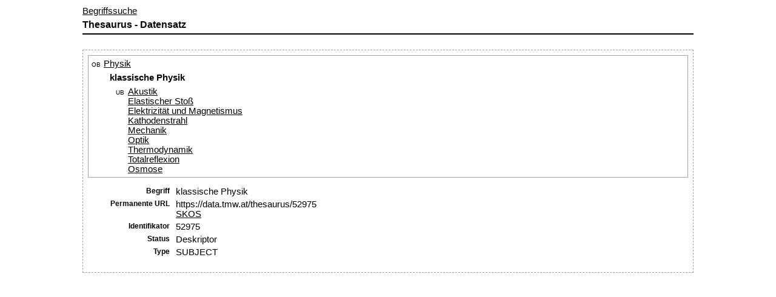

--- FILE ---
content_type: text/html; charset=UTF-8
request_url: https://data.tmw.at/thesaurus/52975/html
body_size: 2940
content:
<!DOCTYPE html><html xmlns:dct="http://purl.org/dc/terms/" xmlns:vcard="http://www.w3.org/2001/vcard-rdf/3.0#"><head><meta http-equiv="Content-Type" content="text/html; charset=UTF-8"><meta charset="utf-8"><meta name="viewport" content="width=device-width, initial-scale=1, maximum-scale=1.0, user-scalable=no"><link rel="stylesheet" type="text/css" href="/api/module/api/transform/html.css"><title>Datensatz</title></head><body><script type="text/javascript" src="/api/script/jquery-1.11.0.min.js"></script><script type="text/javascript" src="/api/module/api/script/imagegallery.js"></script><script type="text/javascript" src="/api/module/api/script/html.js"></script><script type="text/javascript">
					$(document).ready(function () {
						html_init('{{root}}');
					});
				</script><div id="page"><div class="row"><div class="columns"><a href="https://data.tmw.at/term">Begriffssuche</a></div></div><div class="row"><div class="columns title">Thesaurus - Datensatz</div></div><div class="row line"> </div><div class="row"></div><div class="record"><div class="hierarchy"><div class="bt"><span class="htype">OB</span><a href="https://data.tmw.at/thesaurus/30166/html">Physik</a></div><div class="te"><span class="htype"></span>klassische Physik</div><div class="uf"></div><div class="us"></div><div class="et"></div><div class="rt"></div><div class="nt"><span class="htype">UB</span><a href="https://data.tmw.at/thesaurus/30169/html">Akustik</a><br><span class="htype"></span><a href="https://data.tmw.at/thesaurus/54806/html">Elastischer Stoß</a><br><span class="htype"></span><a href="https://data.tmw.at/thesaurus/30176/html">Elektrizität und Magnetismus</a><br><span class="htype"></span><a href="https://data.tmw.at/thesaurus/53665/html">Kathodenstrahl</a><br><span class="htype"></span><a href="https://data.tmw.at/thesaurus/30185/html">Mechanik</a><br><span class="htype"></span><a href="https://data.tmw.at/thesaurus/30202/html">Optik</a><br><span class="htype"></span><a href="https://data.tmw.at/thesaurus/48331/html">Thermodynamik</a><br><span class="htype"></span><a href="https://data.tmw.at/thesaurus/54475/html">Totalreflexion</a><br><span class="htype"></span><a href="https://data.tmw.at/thesaurus/58225/html">Osmose</a></div></div><div class="row"><div class="label grid2 columns">Begriff</div><div class="value">klassische Physik</div></div><div class="row"><div class="label grid2 columns">Permanente URL</div><div class="value">https://data.tmw.at/thesaurus/52975<br><a href="https://data.tmw.at/thesaurus/52975/skos">SKOS</a></div></div><div class="row"><div class="label grid2 columns">Identifikator</div><div class="value">52975</div></div><div class="row"><div class="label grid2 columns">Status</div><div class="value">Deskriptor</div></div><div class="row"><div class="label grid2 columns">Type</div><div class="value">SUBJECT</div></div></div><div class="row"></div></div></body></html>


--- FILE ---
content_type: text/css
request_url: https://data.tmw.at/api/module/api/transform/html.css
body_size: 2563
content:
@CHARSET "UTF-8";

/* redefinition */
body {
	font-family: sans-serif;
	font-size: 11pt;
	margin: 10px;
}

* {
	margin: 0;
	padding: 0;
}

a:link {
    color: black;
}

a:visited {
    color: black;
}

a:hover {
    color: #0000FF;
}

a:active {
    color: #0000FF;
}

purl, coordinates, a_object {
	display:none;
}

/* page formatting */
#page {
	margin: 0 auto;
	width: 80%;
}


/* responsive */
/* big screen */
@media screen and (min-width: 400px) {
	#page {
		margin: 0 auto;
		width: 80%;
	}

	.label {
		font-size: 80%;
		text-align: right;
		font-weight: bold;
	}

	.value {
		margin-left: 150px;
	}

	.columns {
		float: left;
	}
}


/* small screen */
@media screen and (max-width: 400px) {
	#page {
		margin: 0 auto;
		width: 100%;
	}

	.label {
		font-size: 80%;
		text-align: left;
		font-weight: bold;
	}

	.value {
		margin-left: 30px;
	}
}


.hierarchy {
	border: 1px solid #a0a0a0;
	padding: 5px;
	margin: 5px;
	margin-bottom: 15px;
}

.htype {
	font-size: 70%;
	width: 20px;
	display: inline-block;
}


.bt {

}

.te {
	margin: 7px 0 0 10px;
	font-weight: bold;
}


.uf,.us,.rt,.et {
	margin-left: 30px;
	font-style: italic;
	font-size: 80%;
}

.nt {
	margin: 7px 0 0 40px;
}

/* grid formats */
.row {
	width: auto;
}

.row:before,
.row:after {
	content: "";
	display: table;
}

.row:after {
	clear: both;
	margin-bottom:5px;
}

.nospace:after {
	clear: both;
}

.cell {

}

.grid1 {
	width: 60px;
}

.grid2 {
	width: 140px;
}

.grid3 {
	width: 220px;
}

.grid4 {
	width: 300px;
}

/*.label {
	font-size: 80%;
	text-align: right;
}

.value {
	padding-left: 20px;
}*/


/* special formats */
.record {
	padding: 3px;
	padding-bottom: 20px;
	margin-bottom: 20px;
	border: dashed 1px #a0a0a0;
}

.title {
	font-weight: bold;
	font-size: 110%;
}


.thumb {
	cursor: pointer;
}

.gal {
	margin: 4px;
}

.navbutton {
	margin: 0 5px 0 5px;
	padding: 5px;
	background-color: #f0f0b0;
	border: 1px solid #808080;
	font-size: 120%;
	font-weight: bold;
	text-decoration: none;
}

.line {
	margin-bottom: 20px;
	height: 0px;
	border-bottom: solid 2px black;
}

.line:after {
	clear: both;
}


.overlay {
	position:absolute;
	
	top:0;
	left:0;
	width:100%;
	height:100%;
	z-index:1000;

	background-color: black;
	display: none;
	text-align: center;
	vertical-align: middle;
}

.preview {
	position: relative;
}


/* alignment and size */
.left {
	text-align: left;
}

.right {
	text-align: right;
}

.normal {
	font-weight: normal;
	font-size: 100%
}

.small {
	font-weight: normal;
	font-size: 80%;
}

.important {
	font-weight: bold;
	font-size: 110%;
}


--- FILE ---
content_type: application/javascript
request_url: https://data.tmw.at/api/module/api/script/imagegallery.js
body_size: 1221
content:
// Use a structure of div#gallery -> UL -> LI for gallery items.
// Pass the ul container id for the gallery into the init function and that's it
// ImageGallery.init("gallery", 0);
// Uses Jquery, but it's easy enough to do it without...
var ImageGallery = {
	init: function(galleryContainer, atIndex){
		this.index = 0;
		
		if (!galleryContainer) {
			alert("Yo, dude, you had to do ONE thing.. come on.");
			return;
		};

		this.galleryContainer = galleryContainer;

		if(atIndex)
		{
			this.index = atIndex;
		}
	
		this.displayImageAtIndex();
	},
	
	displayImageAtIndex: function(){
			var that = this;
			
			// Hide all of the images in the gallery except the current image
			$("#"+this.galleryContainer+" ul li").each(function(index, obj){
				if (that.index == index) {
					$(obj).fadeIn("fast");
				}else{
					obj.style.display = "none";
				}
			});
	},
	
	nextImage: function(){
		this.index++;
		this.displayImageAtIndex();
	},

	previousImage: function(){
		if (!this.index) {
			return;
		};

		this.index--;			
		this.displayImageAtIndex();	
	},
	
	goToImage: function(imageIndex){
		this.index = imageIndex;
		this.displayImageAtIndex();
	}
};

--- FILE ---
content_type: application/javascript
request_url: https://data.tmw.at/api/module/api/script/html.js
body_size: 1849
content:
// show big image
function html_init(root) {

	$("#page").append("<div class='overlay'></div>");
	
	$(window).resize(function () {
		image_update(".preview");
	})


	$(".thumb")

		// click on thumb
		.bind("click", function (e) {

			var img = $(this).attr("src");
			var simg = img.split("/");
			simg.pop();

			simg.push("preview");

			var preview = "<div id='overlay'><img class='preview'src='" + simg.join("/") + "'>";
			var top = $(window).scrollTop();



			// *******************************
			// add image to overlay and show
			$(".overlay")
				.append(preview)
				.show()
				.css("top",top)


				// *******************************
				// close
				.bind("click", function () {

					$(".overlay")
						.hide()
						.empty()
						.unbind("click");

					$("body").css("overflow","");
				})

				.bind("touchmove", function (e) {
					e.preventDefault();
				})
				.bind("mousewheel DOMMouseScroll", function (e) {
					e.preventDefault();
				});


			// size image
			$(".preview")
				.load(function () {
					image_update(this);
				});

			$("body").css("overflow","hidden");
		});

}


function image_update(obj) {
	var imgWidth = $(obj).width();
	var imgHeight = $(obj).height();

	var srcWidth = $(window).width();
	var srcHeight = $(window).height();

	var border = 5;
	var aspect = imgWidth / imgHeight;

	// fit height
	if ((imgWidth / imgHeight) < (srcWidth / srcHeight)) {
		$(obj).attr("height",srcHeight - (2 * border));
		$(obj).attr("width",(srcHeight * aspect) - (2 * border));

		$(obj).css("top",border);
	}

	// fit width
	else {
		$(obj).attr("height",(srcWidth / aspect) - (2 * border));
		$(obj).attr("width",srcWidth - (2 * border));

		$(obj).css("top",((srcHeight - (srcWidth / aspect)) / 2) + border);
	}

}